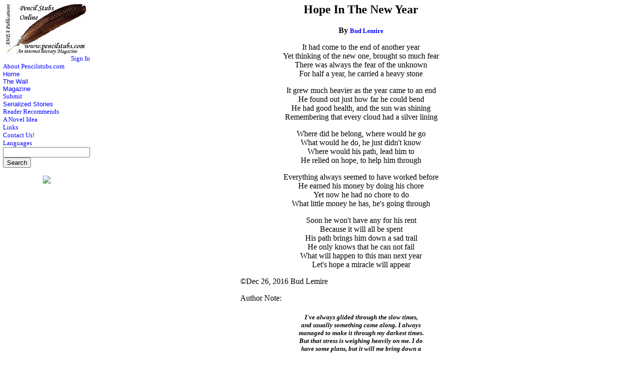

--- FILE ---
content_type: text/html
request_url: http://pencilstubs.com/magazine/MagPage.asp?NID=5093
body_size: 3536
content:


<html>

<head>
<meta http-equiv="Content-Type" content="text/html; charset=windows-1252">
<meta name="GENERATOR" content="Microsoft FrontPage 5.0">
<meta name="ProgId" content="FrontPage.Editor.Document">
<title>Hope In The New Year on Pencil Stubs Online</title>
<link rel="stylesheet" type="text/css" href="../navstyle.css">
<script language="Javascript1.2">
am = "This function is disabled!";
bV  = parseInt(navigator.appVersion)
bNS = navigator.appName=="Netscape"
bIE = navigator.appName=="Microsoft Internet Explorer"

function nrc(e) {
   if (bNS && e.which > 1){
      alert(am)
      return false
   } else if (bIE && (event.button >1)) {
     alert(am)
     return false;
   }
}

document.onmousedown = nrc;
if (document.layers) window.captureEvents(Event.MOUSEDOWN);
if (bNS && bV<5) window.onmousedown = nrc;

</script>
<meta name="Microsoft Theme" content="none, default">
</head>

<body topmargin="0" leftmargin="0">
<div align="center">
  <center>
  <table border="0" width="100%">
    <tr>
      <td valign="top" align="center">
<html>

<head>
<meta http-equiv="Content-Language" content="en-us">
<meta http-equiv="Content-Type" content="text/html; charset=windows-1252">
<meta name="GENERATOR" content="Microsoft FrontPage 5.0">
<meta name="ProgId" content="FrontPage.Editor.Document">
<title>Pencil Stubs Online</title>
<link rel="stylesheet" type="text/css" href="navstyle.css">
<meta name="Microsoft Theme" content="none, default">
</head>

<body topmargin="0" leftmargin="0">

<div align="left">
    <table border="0">
    <tr>
      <td valign="top" align="left">
        <dl>
          <div align="center">
            <center>
            <dt><a href="http://www.pencilstubs.com/home.asp"><img border="0" src="http://www.pencilstubs.com/images/Web/logo4.jpg" width="167" height="105"></a></dt>
            </center>
          </div>
           
          <div align="right"><DT><a href="http://www.pencilstubs.com/signin.asp">Sign In</a></dt></div>
          
          <div align="left">
          <dt><a href="http://www.pencilstubs.com/about.asp">About
            Pencilstubs.com</a></dt>
          </div>
          <div align="left">
          <dt><a href="http://www.pencilstubs.com/home.asp"><font face="Arial">Home</font></a></dt>
          </div>
          <div align="left">
          <dt><a href="http://www.pencilstubs.org/default.asp?Zone=GuestBook"><font face="Arial">The Wall</font></a></dt>
          </div>
          <div align="left">
            <dt><a href="http://www.pencilstubs.com/Magazine/Default.asp"><font face="Arial">Magazine</font></a></dt>
          </div>
          <div align="left">
            <dt><a href="http://www.pencilstubs.com/Magazine/Submit/submit.asp">Submit</a></dt>
          </div>
          <div align="left">
            <dt><a href="http://www.pencilstubs.org/default.asp?Zone=SerialStories"><font face="Arial">Serialized Stories</font></a></dt>
          </div>
          <dt><a href="http://www.pencilstubs.com/NovelIdea/ReaderRec.asp">Reader
            Recommends</a></dt>
          <div align="left">
            <dt><a href="http://www.pencilstubs.com/NovelIdea/default.asp">A Novel Idea</a></dt>
          </div>
          <div align="left">
          <dt><a href="http://www.pencilstubs.com/links.asp">Links</a></dt>
          </div>
          <div align="left">
            <dt><a href="http://www.pencilstubs.com/contact.asp">Contact Us!</a></dt>
          </div>

          <div align="left">
            <dt><a href="http://www.pencilstubs.com/languages.asp">Languages</a></dt>
          </div>
            <form method="POST" action="SearchResults.asp?Search=1">
              <div align="center">
                <center>
			  <dt align="left"><input type="text" name="txtFind" size="20"><BR>
  			  <input type="submit" value="Search" name="B1"></dt>
                </center>
              </div>
			  </form>

<center><a href='http://www.bdb.co.za/shackle/' target='_blank'><img src='http://www.pencilstubs.org/images/graypow_logo.gif' border='0'></a></center>       
<BR>   

        </dl>
              <div align="center">
<script type="text/javascript"><!--
google_ad_client = "pub-6893675919956296";
google_alternate_color = "FFFFCC";
google_ad_width = 160;
google_ad_height = 600;
google_ad_format = "160x600_as";
google_ad_channel ="1163007140";
google_ad_type = "text_image";
google_color_border = "A8DDA0";
google_color_bg = "EBFFED";
google_color_link = "0000CC";
google_color_url = "008000";
google_color_text = "6F6F6F";
//--></script>
<script type="text/javascript"
  src="http://pagead2.googlesyndiimages/ion.com/pagead/show_ads.js">
</script>
          </div>
<dl>
  <dt>&nbsp;</dt>
</dl>
      </td>
    </tr>
  </table>
</div>
<dl>

  </dl>

</body>

</html>
      </td>
      <td valign="top" align="center" width="100%"><TABLE ALIGN="CENTER">
<tr><TD>
<h2>

<CENTER>Hope In The New Year</h2>
<P align="center"><B>By <A Href="authorbio.asp?AID=396">
Bud Lemire
</a></B></CENTER>
<p align="left"><P><CENTER>It had come to the end of another year<BR>

Yet thinking of the new one, brought so much fear<BR>

There was always the fear of the unknown<BR>

For half a year, he carried a heavy stone<P>


It grew much heavier as the year came to an end<BR>

He found out just how far he could bend<BR>

He had good health, and the sun was shining<BR>

Remembering that every cloud had a silver lining<P>


Where did he belong, where would he go<BR>

What would he do, he just didn't know<BR>

Where would his path, lead him to<BR>

He relied on hope, to help him through<P>


Everything always seemed to have worked before<BR>

He earned his money by doing his chore<BR>

Yet now he had no chore to do<BR>

What little money he has, he's going through<P>


Soon he won't have any for his rent<BR>

Because it will all be spent<BR>

His path brings him down a sad trail<BR>

He only knows that he can not fail<BR>

What will happen to this man next year<BR>

Let's hope a miracle will appear</CENTER>

<P>©Dec 26, 2016 Bud Lemire
<P>Author Note:<BR><I><CENTER><H5><P>



I've always glided through the slow times,<BR>

and usually something came along. I always<BR>

managed to make it through my darkest times.<BR>

But that stress is weighing heavily on me. I do<BR>

have some plans, but it will me bring down a<BR>

different path. Not sure it will be better, I only know<BR>

it is the only option presenting itself to me right now</H5>.</I></CENTER>
<P><HR><P><CENTER><H5>Click on author's byline for bio and list of other works published by <I>Pencil Stubs Online</I>.</H5></CENTER><P><HR>

&nbsp;
<form method="POST" action="magrefer.asp">
<input type="hidden" name="txtPage" value="5093">
<p align="center">
<B>Refer a friend to this Poem</B><BR>
  </p>
<div align="center">
  <center>
  <table border="1">
    <tr>
      <td>Your Name -</td>
      <td>
<input type="text" name="txtMyName" size="30" value=" "></td>
    </tr>
    <tr>
      <td>Your Email -</td>
      <td>
<input type="text" name="txtMyEmail" size="30" value=""><input type="hidden" name="txtSubject" value="Hope In The New Year"></td>
    </tr>
    <tr>
      <td>Friend's Name -&nbsp;</td>
      <td>
<input type="text" name="txtToName" size="30"></td>
    </tr>
    <tr>
      <td>Friends Email -&nbsp;</td>
      <td>
<input type="text" name="txtToEmail" size="30"><input type="hidden" name="formID" value="3126133726"></td>
    </tr>
  </table>
  </center>
</div>
<p align="center"><input type="submit" value="Refer" name="B1"></p>
</form>
<P align="center">&nbsp;
</TABLE>



  </center>

      </td>
    </tr>
  </table>
  </center>
</div>

<SCRIPT LANGUAGE="JavaScript">
<!-- hide
function statbar(txt) {
window.status = txt;}
statbar("")
// -->
</SCRIPT>

<html>

<head>
<meta http-equiv="Content-Type" content="text/html; charset=windows-1252">
<meta name="GENERATOR" content="Microsoft FrontPage 4.0">
<meta name="ProgId" content="FrontPage.Editor.Document">
<title>Horizontal Navigator</title>
<link rel="stylesheet" type="text/css" href="navstyle.css">
<meta name="Microsoft Theme" content="none, default">
</head>

<body topmargin="0" leftmargin="0">
<p align="center">


<p align="center">


&nbsp;


<p align="center">


<b><a href="http://www.pencilstubs.com/Magazine/america.asp"><img border="0" src="http://www.pencilstubs.com/images/Web/USRibbon.jpg" align="left"></a><a href="http://www.pencilstubs.com/home.asp">HOME</a></b>
<p align="center"><b><font size="2">To report problems with this page, email <a href="http://www.pencilstubs.com/email.asp?ToEmail=mike" target="_Email">Webmaster</a></font></b></p>
<div align="right">
<table border="0">
  <tr>
    <td width="100%" valign="bottom">
      <p align="right"><b><font size="1">Copyright © 2002 AMEA Publications</font></b></td>
  </tr>
</table>
</div>

</body>

</html></body>



--- FILE ---
content_type: text/css
request_url: http://pencilstubs.com/magazine/navstyle.css
body_size: 223
content:
a:link       { color: #0000FF; text-decoration: none; font-size: 10pt }a:visited    { color: #0000FF; text-decoration: none; font-size: 10pt }a:hover      { color: #FF0000; text-decoration: none; font-size: 10pt; font-weight: bold }